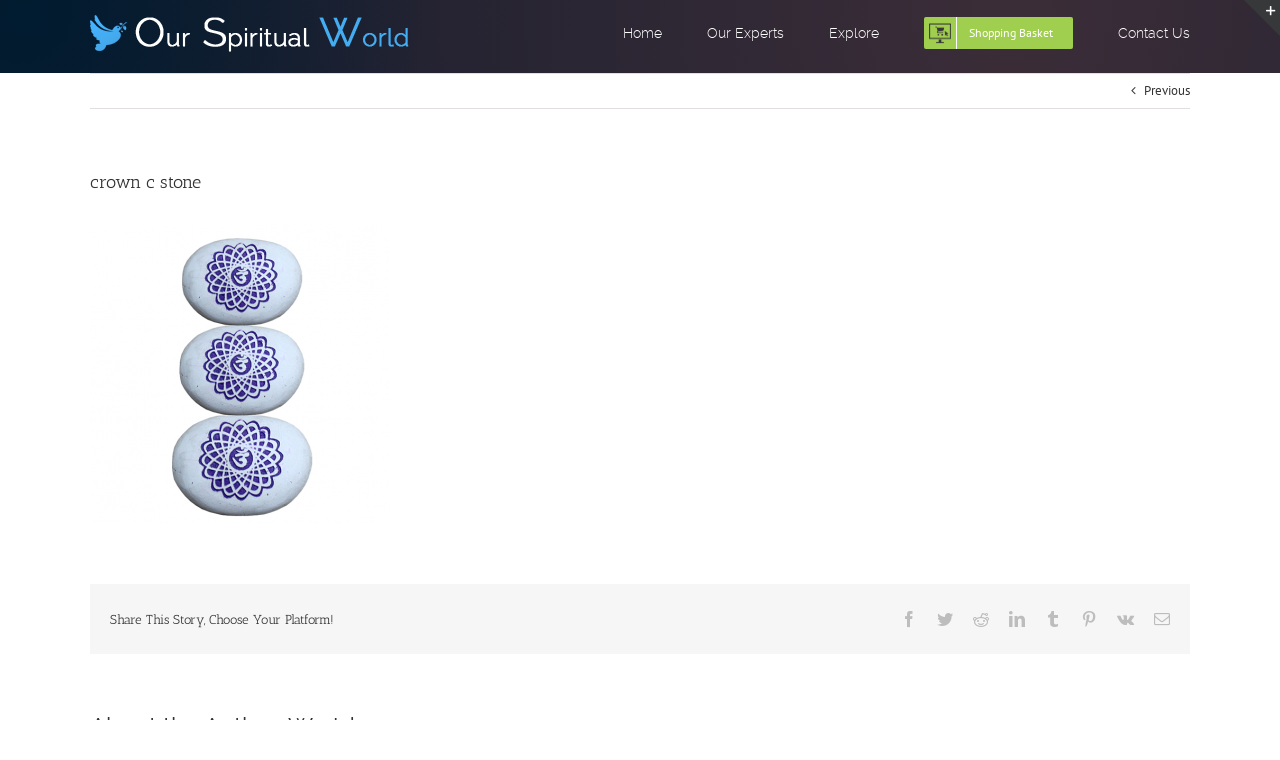

--- FILE ---
content_type: text/css
request_url: https://ourspiritualworld.co.uk/wp-content/themes/Avada-Child-Theme/style.css?ver=6.5.4
body_size: 32627
content:
/*
Theme Name: ourspiritualworld theme
Description: ourspiritualworld theme
Author: Nicolas Menescardi
Author URI: https://www.linkedin.com/in/menescardi/
Template: Avada
Version: 1.0.0
Text Domain:  Avada
*/



/*Custom Css Starts Here...*/
#menu-main-menu a {
    font-family: Raleway-light !important;
}
.fusion-header{
  height: 73px !important;
}
.our_spiritual h2 {
    font-family: Roboto-Regular !important;
    color: #fff !important;
    font-size: 60px !important;
    text-transform: uppercase;
    margin-top: 0px !important;
}
.searchform .search-table,
.searchform .fusion-search-form-content{
  display: table;
width: 72% !important;
text-align: center;
margin: 0 auto;
}
.search-field input[type="text"] {
    height: 50px !important;
    font-size: 16px !important;
}
.avada-select .select2-container .select2-choice .select2-arrow, .avada-select .select2-container .select2-choice2 .select2-arrow, .searchform .search-table .search-button input[type="submit"],
.searchform .fusion-search-form-content .search-button input[type="submit"]{
  height: 49px !important;
  width: 49px !important;
  line-height: 29px;
}

.searchform .fusion-search-form-content .search-button input[type="submit"]{
    color: #FFF !important;
  }

.searchform .fusion-search-form-content .search-button{
    right: 0;
  }

.searchform .fusion-search-form-content input[type="search"]{
    height: 49px !important;
    width: 100%;
    line-height: 29px;
  }
.searchform .search-button input[type="submit"]{
  background: #44acf1 !important;
}
.our_spiritual .wpb_text_column.wpb_content_element {
    margin-bottom: 0 !important;
}
.p-4-pakao .wpb_single_image.wpb_content_element.vc_align_left {
    margin-bottom: 0px !important;
}
.our-community h1 {
    font-family: Roboto-Regular !important;
    text-transform: uppercase;
    font-size: 50px;
    margin-bottom: 0px;
}
.our-community h3 {
    font-family: Raleway-Regular !important;
    margin-top: 0px !important;
    font-size: 19px;
    text-transform: uppercase;
}
.our-community p {
    font-family: Raleway-light !important;
    font-size: 15px;
}
.main-row h5 {
    font-family: Raleway-light !important;
    font-size: 18px !important;
    margin-bottom: 0px;
    margin-top: 0px;
text-transform: uppercase;
font-weight: bold;
}
.main-row p {
    font-family: Raleway-light !important;
    font-size: 14px !important;
    margin-bottom: 9px !important;
}
.main-row .wpb_text_column.wpb_content_element {
    min-height: 214px;
}
.main-row .wpb_text_column.wpb_content_element {
    padding: 19px 5px 0px 29px;
}
.main-row .wpb_text_column.wpb_content_element:hover{
  background-image: url("http://development1.ferozitech.com/projects/SpiritualWorld/wp-content/themes/Avada/images/hover-image.png"); 
background-repeat: no-repeat;
background-size: cover;
transition: 0.4s;
cursor: pointer;
}
.fusion-footer{
    background-image: url(/wp-content/uploads/2018/04/footer-background.png) !important;
    background-repeat: no-repeat !important;
    background-position: center !important;
    background-size: cover !important;
}
.fusion-footer-widget-area {
    background-color: transparent !important;
}
.fusion-footer-widget-area{
    border-top: none !important;
}
.div_right img.arrow_img1 {
    float: left;
}
#text-3{
    /*margin-top: 22%;*/
  }
#text-2 h3 {
    font-size: 40px;
    color: #fff;
    font-family: Oswald-Medium;
}
.textwidget .Get_Touch_footer h3{
  font-size: 24px;
  color: #fff;
  margin: 0px;
  font-family:Roboto-Light;
}
.textwidget .Get_Touch_footer p {
    font-size: 14px;
    color: #fff;
     font-family:Roboto-Light;
}
.spiritual_footer img.arrow_img_icon {
    margin-right: 8px;
}
.Get_Touch_footer .wpcf7-form input, textarea, select {
    background-color: #303030;
    border: none;
    font-size: 14px;
    height: 48px;
  }
.Get_Touch_footer .wpcf7-form-control.wpcf7-submit {
    height: 37px;
    padding: 0 0 0 0;
    width: 121px;
    font-size: 15px !important;
    background-color: #118acb;
    color: #fff;
    float: right;
}
img.arrow_img1 {
    margin-right: 10px;
    margin-top: 2px;
}
.spiritual_footer p {
    margin-top: 8%;
    font-family:Roboto-Light;
    font-size: 15px;
    color: #fff;
  }
.div_left p{
   font-family:Roboto-Light;
   font-size: 14px;
   color: #939393;
}
.div_right p{
   font-family:Raleway-Regular;
   font-size: 14px;
   color: #939393;
}
.div_left p b{
   font-family:Roboto-Light;
   font-size: 14px;
   color: #44acf1;
}
.cs1.fusion-column.col-lg-6.col-md-6.col-sm-6 {
    width: 40%;
}
.cs2.fusion-column.col-lg-6.col-md-6.col-sm-6 {
    width: 60%;
}
.single_pasdding.wpb_column.vc_column_container.vc_col-sm-4 {
    width: 30%;
}
.result1 {
    width: 22%;
}
.our-community {
    width: 63%;
}
.result_div p {
    margin-top: 1.5%;
}
.result_div {
    background-image: url(images/Result_02.png) !important;
    background-repeat: no-repeat !important;
    background-position: bottom !important;
}
.our-community1 h1 {
    font-family: Roboto-Regular !important;
    text-transform: uppercase;
    font-size: 50px !important;
    margin: 0px;
}
.our-community1 h3 {
    font-family: Raleway-Regular !important;
    font-size: 19px !important;
    text-transform: uppercase;
    margin: 0px;
    padding: 0px 0px 20px;
}
.our-community h2 {
    color: #242424 !important;
    font-size: 40px !important;
    margin: 0px;
}
.our-community1 p {
    font-family: Raleway-light !important;
    font-size: 15px !important;
}
.result_div:nth-child(4) {
    background-image:none !important;
    }
    li.product-category.product img {
    display: none !important;
}
.products-6 > li {
    float: left;
    width: 31.832% !important;
    margin-right: 1.0%;
    margin-bottom: 11px;
    border-radius: 5px;
    border: 1px #000 solid !important;
}
li.product-category.product h3 {
    margin: 7px 2px 5px 9px !important;
    padding: 4px 0px 6px 0 !important;
    font-size: 14px !important;
    font-family: Raleway-light !important;
    text-transform: uppercase;
}
mark.count {
    display: none;
}
li.product-category.product:hover {
    background: #000;
    color: #fff !important;
    transition: 0.9s;
}
h3.title-heading-left {
    font-family: Raleway-Regular !important;
    font-size: 24px !important;
}
span.posted_in {
	font-family: Raleway-Regular !important;
    font-size: 16px !important;
}
li.product-category.product h3:hover{
    color: #fff;
}
.woocommerce.columns-6{
    width: 70%;
    text-align: center;
    margin: 0 auto;
}
.catalog-ordering.clearfix {
    display: none;
}
.main-row-woocommerce{
background-image: url(http://development1.ferozitech.com/projects/SpiritualWorld/wp-content/themes/Avada/images/image-9.jpg);
background-size: cover;
background-repeat: no-repeat;
margin-bottom: 50px !important;
}
.main-row-woocommerce .vc_column-inner .vc_custom_1489406864859{
  padding-right: 30px !important;
  padding-left: 30px !important;
}
.woocommerce-container .vc_row.wpb_row.vc_row-fluid{
  margin-bottom: 20px;
}
h2.widgettitle {
  color: #fff !important;
  margin-left: 60px;
}
.main-row-woocommerce h1 {
    color: #fff !important;
    font-family: Raleway-Regular !important;
    font-size: 50px !important;
    text-transform: uppercase;
    margin-top: 100px;
    margin-left: 50px;
    margin-bottom: 0px !important;
}
.main-row-woocommerce p {
    color: #fff;
    font-size: 14px !important;
    font-family: Raleway-light !important;
    margin-left: 55px;
    width: 52%;
}
.main-row-woocommerce .search-table {
    margin-left: 58px !important;
    width: 50% !important;
}
.products-4 li{
  border: none !important;
}
h3.product-title {
    font-family: Raleway-SemiBold !important;
    font-size: 18px !important;
    font-weight: bold;
}
.products-4 .woocommerce-Price-amount.amount {
    font-family: Raleway-SemiBold !important;
    color: #000;
    font-size: 24px !important;
    float: left;
    width: 50% !important;
    display: inline-table;
    margin-top: -12px;
    width: 18% !important;
    margin: -10px 3px;
}
}
span.woocommerce-Price-currencySymbol {
    color: #44abf0 !important;
}
.product-details-container{
  border-bottom: 0px !important;
}
.product .product-buttons{
  border-top: 0px !important;
}
a.show_details_button {
    display: none !important;
}
.product-buttons a:first-child {
   /* float: right !important;
    top: -6px !important;*/
}
.woocommerce-content-box.full-width.clearfix {
    margin-top: 90px;
}
.woocommerce-container h3.product-title {
    min-height: 55px;
    text-align: center;
}
.product-details {
   padding: 10px 10px 20px !important;
}
a.button.product_type_simple.add_to_cart_button::before,
a.button.product_type_variable.add_to_cart_button::before {
    display: none !important;
}
a.button.product_type_simple.add_to_cart_button,
a.button.product_type_variable.add_to_cart_button {
font-family: Raleway-light !important;
    font-size: 15px !important;
    background: #44abef;
    color: #fff;
    padding: 6px 6px 5px 6px;
    border-radius: 10px;
    text-transform: uppercase;
    float: none;
    min-width: 80% !important;
    margin: 5% auto;    
    text-align: center;
    font-weight: 600;
}
/*li.post-373 span.woocommerce-Price-amount.amount {
    display: inline-block;
    margin-top: -12px;
    width: 31% !important;
    margin: -13px 20px;
}

li.post-373 span.price {
    display: flex;
    margin: 0px 0px;
}*/
#product-373 span.woocommerce-Price-amount.amount {
    margin: -9px 6px;
}

a.button.product_type_variable.add_to_cart_button::before {
    display: none;
}
a.button.product_type_variable.add_to_cart_button{
     font-family: Raleway-light !important;
    font-size: 15px !important;
    background: #44abef;
    color: #fff;
    padding: 6px 6px 5px 6px;
    border-radius: 6px;
    text-transform: uppercase;
}
.post-content p {
    font-family: Raleway-light !important;
    font-size: 13px;
}
.fusion-page-title-bar.fusion-page-title-bar-breadcrumbs.fusion-page-title-bar-left,
.avada-page-titlebar-wrapper {
    display: none !important;
}
/*.summary-container .price {
    position: absolute;
     top: 273px;
}*/
span.h2_class {
    margin-left: 12px;
}
.external-container {
    background-image: url(http://development1.ferozitech.com/projects/SpiritualWorld/wp-content/themes/Avada/images/single-product.jpg);
    background-repeat: no-repeat;
    background-size: cover;
    width: 1452px;
    margin-left: -170px;
    height: 330px;
}
.external-content h1 {
    position: absolute;
    top: 86px;
    left: 0px;
    font-size: 40px !important;
    text-transform: uppercase;
    font-family: Raleway-Regular !important;
    color: #fff;
}
.external-content p {
    position: absolute;
    top: 160px;
    left: 0px;
    font-family: Raleway-light !important;
    font-size: 14px !important;
    width: 46% !important;
    color: #fff;
}
.summary-container h2 {
    font-family: Raleway-Regular !important;
    font-size: 47px !important;
    margin-top: 100px !important;
}
.product-border {
    display: none !important;
}
p.price {
    display: inline-flex;
}
.summary.entry-summary p {
    font-size: 18px !important;
}
.images img {
    margin-top: 80px;
}
.extended span {
    font-family: Raleway-SemiBold !important;
    color: #000;
    font-size: 31px !important;
    width: 100%;
    position: relative !important;
    top: 0 !important;
        margin-top: 0px !important;
}
.woocommerce-tabs.wc-tabs-wrapper {
    display: none !important;
}
.quantity.buttons_added input[type="submit"], button {
    background: #44acf1!important;
}
.quantity .minus:hover, .quantity .plus:hover {
    background-color: #44acf1 !important;
    color: #fff !important;
}
.woocommerce.columns-1 img {
    display: none !important;
}
.woocommerce.columns-1 li {
    background: #f9f9f9 !important;
}
.woocommerce.columns-1 .product-buttons a:first-child{
    float: right !important;
    top: -99px !important;
}
.woocommerce.columns-1 .products ul{
margin-top: 0px !important;
}
.woocommerce.columns-1 li{
  height: 100px !important;
  padding: 2%;
}
.woocommerce.columns-1 p {
    width: 80%;
}
.woocommerce.columns-1 ul.products.clearfix.products-1 {
    margin-top: 0px !important;
}
.woocommerce.columns-1  span.woocommerce-Price-amount.amount {
    display: none !important;
}
.woocommerce.columns-1 span.cart-loading {
    margin-top: 13px;
}
.post-content h1 {
    font-family: Raleway-Regular !important;
}
.post-content p {
    font-family: Raleway-light !important;
    font-size: 14px;
}
div#sidebar {
    display: none !important;
}
body.has-sidebar #content{
  width: 100% !important;
}
.search-page-search-form.search-page-search-form-top .entry-title {
    display: none !important;
}
.search-page-search-form.search-page-search-form-top p {
    display: none !important;
}
form.searchform.seach-form .search-table,
form.searchform.seach-form .fusion-search-form-content {
    margin-top: 15px;
}
.search-page-search-form-top {
    padding-bottom: 0 !important;
    border-bottom: none !important;
    margin-bottom: 28px !important;
    background: #2b9cd8 !important;
    padding: 10px 0px 30px 0px !important;
    margin-top: 28px !important;
    width: 1300px !important;
    margin-left: -90px !important;
}
.side-mage-full-width img {
    width: 30% !important;
        float: left;
}
.fusion-post-grid.post.fusion-clearfix.post-84.page.type-page.status-publish.hentry{
  width: 100% !important;
    float: left !important;
  position: relative !important;
}
.search-page-search-form .search-page-search-form-top #posts-container{
width: 70%;
}
#posts-container .fusion-post-grid{
      width: 100%;
    float: left;
}
#posts-container .fusion-post-wrapper{
    width: 100%;
    float: left;
    height: 118px;
}
#posts-container .fusion-post-content-wrapper{
  width: 100%;
    float: left;
        background: #fcfaf8;
}
div#posts-container {
    width: 70% !important;
    float: left;
}
p.fusion-single-line-meta {
    display: none !important;
}
.fusion-content-sep {
    display: none !important;
}
.fusion-meta-info {
    display: none !important;
}
.fusion-post-content-container {
    margin-top: 0px !important;
}
.fusion-blog-layout-grid .fusion-post-content-wrapper, .fusion-blog-layout-timeline .fusion-post-content-wrapper {
    padding:7px 11px 0px 4px !important;
}
.fusion-post-content.post-content h2 {
  width: 20% !important;
  float: left;
  font-family: Raleway-Medium !important;
  font-size: 22px !important;
      text-align: center;
    text-transform: uppercase;
}
.fusion-post-content.post-content p {
    width: 80% !important;
    float: left;
    text-align: justify;
        text-align: justify;
    font-family: Raleway-light !important;
    font-size: 14px !important;
}
.fusion-post-grid.post {
    width: 100% !important;
}
.error-page .search-table {
    width: 100% !important;
}
.fusion-column.col-lg-4.col-md-4.col-sm-4.useful-links {
    display: none !important;
}
h2.title-heading-left {
    font-family: Raleway-medium !important;
}
.fusion-column.col-lg-4.col-md-4.col-sm-4 h3 {
    font-family: Raleway-Medium !important;
}
input#searchform::-webkit-input-placeholder {
    font-family: Raleway-Medium !important;
}
.search-field input[type="text"]::-webkit-input-placeholder {
    font-family: Raleway-Medium !important;
}
.error-page .fusion-column.col-lg-4.col-md-4.col-sm-4:last-child {
    float: right;
}
.fusion-title.fusion-title-size-two.sep-double {
    margin-top: 40px !important;
}
div#wpcf7-f146-p21-o1 label {
    font-family: Raleway-Medium !important;
}
span.wpcf7-form-control-wrap input[type="text"], input[type="email"] {
    height: 40px !important;
    background: #fcfaf8;
}
span.wpcf7-form-control-wrap.your-email input[type="email"] {
    background: #fcfaf8;
}
span.wpcf7-form-control-wrap.your-message textarea {
    background: #fcfaf8;
}
input.wpcf7-form-control.wpcf7-submit {
    background: #44acf1 !important;
    font-family: Raleway-Regular !important;
}
.our-community h2 {
    font-family: Raleway-Regular !important;
    text-transform: uppercase;
}
.fusion-main-menu > ul > li > a span::before {
    font-style: normal;
    font-weight: normal;
    text-decoration: inherit;
    color: #464646;
    font-size: 23px;
    padding-right: 0.5em;
    position: absolute;
    top: 4px;
    left: -22px;
    content:url('http://development1.ferozitech.com/projects/SpiritualWorld/wp-content/themes/Avada/images/menu-icon.png')
}
ul#menu-main-menu li:first-child span:before{
  content: none !important;
}
a.woocommerce-main-image.zoom img {
    margin-top: 80px;
}
.product-catorories-page{
	background-image: url(http://development1.ferozitech.com/projects/SpiritualWorld/wp-content/themes/Avada/images/single-product.jpg);
    background-repeat: no-repeat;
    background-size: cover;
    width: 1430px;
    margin-left: -170px;
    height: 330px;
}
.product-catorories-page h1{
    margin: 0px;
    padding: 0px;
    margin-top: 0%;
    position: absolute;
    bottom: 35%;
    left: 35%;
    color: #212121!important;
    font-family: Raleway-light !important;
    font-size: 40px !important;
    text-transform: uppercase;
}
.summary.entry-summary .price span {
    font-family: Raleway-SemiBold !important;
    color: #000;
    font-size: 31px !important;
}
.category #main img {
    max-width: none;
    background-size: cover;
    width: 1435px;
    margin-left: -162px;
    margin-bottom: 40px;
}
.fusion-header, .layout-boxed-mode .side-header-wrapper, .side-header-background {
    background: radial-gradient(circle at 1.98% 17.96%, #011b30, transparent 33%), radial-gradient(circle at 79.02% 25.04%, #3b2d38, transparent 101%), radial-gradient(circle at 50% 50%, #141c2d, #141c2d 100%);
}
.woocommerce-container{
	position: relative;
}
.category h1{
    position: absolute;
    top:140px;
    left: 20%;
    font-family: Raleway-light !important;
    font-size: 40px !important;
    text-transform: uppercase;
    color: #44acf1 !important;
}
.fusion-main-menu > ul > li > a:hover {
    /*border: none !important;*/
    background-image: url(http://development1.ferozitech.com/projects/SpiritualWorld/wp-content/themes/Avada/images/Home-arrow.png);
    background-repeat: no-repeat;
    background-position: bottom;
    color: #2b9cd8 !important;
}
.woocommerce-content-box h2 {
    font-size: 18px;
    font-family: Raleway-light !important;
}
.shop_table thead tr th {
    font-family: Raleway-light !important;
}
.product-info a.product-title {
    font-family: Raleway-light !important;
    color: #333;
}
.product-price span.woocommerce-Price-amount.amount {
    font-family: Raleway-SemiBold !important;
    color: #000;
    font-size: 31px !important;
    float: left;
    width: 100%;
}
.product-subtotal span.woocommerce-Price-amount.amount {
    font-family: Raleway-SemiBold !important;
    /* color: #000; */
    font-size: 31px !important;
    float: left;
    width: 100%;
}
.coupon h2 {
    font-family: Raleway-light !important;
}
.coupon .input-text{
	font-family: Raleway-light ;
}
.cart_totals h2 {
    font-family: Raleway-light !important;
}
input.fusion-button.fusion-button-default.fusion-button-small.button.default.small {
	font-family: Raleway-light !important;
}
.cart-totals-buttons .cart_totals table th{
	font-family: Raleway-light !important;
}
input.fusion-button.button-default.button-medium.button.default.medium {
	font-family: Raleway-light !important;
}
span.woocommerce-Price-amount.amount {
    font-family: Raleway-SemiBold !important;
    color: #000;
    font-size: 20px !important;
    float: left;
    width: 100%;
}
.explore_banner h1 {
    font-family: Raleway-light !important;
    font-size: 40px !important;
    text-transform: uppercase;
    color: #44acf1 !important;
}
.main-row-woocommerce .upb_row_bg.vcpb-default {
    height: 511px !important;
}
.vc_row.wpb_row.vc_row-fluid.main-row-woocommerce.vc_custom_1490801141992.ult-vc-hide-row.vc_row-has-fill .upb_row_bg.vcpb-default {
    height: 511px !important;
}
/*Custom Css End Here...*/
@media (max-width: 1200px) {
.woocommerce.columns-6 {
    width: 85%;
  }
span.featured-image img {
    min-width: 230px !important;
    max-width: 230px !important;
}
.products-4 .woocommerce-Price-amount.amount {
    font-size: 22px !important;
    margin: -10px 0px;
    }



}

@media (max-width: 992px) { 
.products-4 .woocommerce-Price-amount.amount {
    font-size: 18px !important;
}
span.featured-image img {
    min-width: 205px !important;
    max-width: 205px !important;
}
.woocommerce.columns-6 {
    width: 90%;
}
}


@media (max-width: 768px) {
.summary-container h2 {
    text-align: center;
}
.category h1 {
    top: 75px;
    left: 13%;
}
.category img {
    width: 899px
    }
.our_spiritual .search-table {
    width: 90% !important;
    margin-left: 5%;
}
.main-row-woocommerce h1{
	text-align: center;
}
.main-row-woocommerce p{
	text-align: center;
}
.product-catorories-page h1{
	 top: 25%;
	 bottom: 0%;
	 left: 24.5%;
}
.product_category {display: block;}
.product_category ul { float: left; }
.product_category .vc_column-inner .woocommerce ul li {width: 94% !important; padding: 2%; height: 140px !important; max-height: none }
.product_category ul li .featured-image{ display: none; }
.product_category ul li .product-title,.product_category ul li .product-title a { width: 100%; float: left; }
.product_category ul li .post-content { width: 65%; float: left;}
.product_category ul li .post-content p {width: 100%; float: left;}
.product_category ul li .price { display: none; }
.product_category ul li .product-buttons { width: 25%; float: right; top: 0}
.product_category ul li .product-buttons a { top: 0;float: right; width: 100%; max-width: none;}
.product_category ul li .product-buttons .button{  top: 0 !important; }
.woocommerce.columns-1 .product-buttons a:first-child {  top: 0 !important; }
#main .product_category .products li:nth-child(3n), #main .product_category .products li:nth-child(4n), .products li{
	width: 94% !important;
}
.external-content h1 {
    left: 75px;
}
.product_category p {
    text-align: left;
}
.external-content p {
    left: 76px;
    width: 82% !important;
}
.profile_div .search-table {
    width: 92% !important;
    margin-left: 4.5%;
}
.kim_spiritual .our-community p {
    width: 95%;
    margin-left: 0%;
    text-align: left;
}
.our-community p{
    width: 90%;
    margin-left: 5% !important;
}
.our-community h3,
.our-community h1{
    width: 90%;
    margin-left: 5% !important;
}
.main-row h5{
	text-align: center;
}
.cs1.fusion-column.col-lg-6.col-md-6.col-sm-6 {
    width: 90% !important; 
    margin-left: 5%;
}
.cs2.fusion-column.fusion-column-last.col-lg-6.col-md-6.col-sm-6{
    width: 90% !important;
    margin-left: 5%;
}
#text-3 {
    margin-top: 0%;
}
.div_right img.arrow_img1 {
    position: absolute;
    left: 18%;
    top: -15px;
}
.fusion-mobile-menu-design-modern .fusion-mobile-nav-holder > ul, .fusion-mobile-nav-holder > ul{
	width: 60% !important;
    margin-left: 36% !important;
}
.fusion-mobile-nav-holder #menu-main-menu {
	background: rgba(23, 18, 15, 0.5) !important;
    border: none;
}
.fusion-mobile-nav-holder #menu-main-menu li{
    padding: 6px 0px;
}
#menu-main-menu a {
    background: transparent;;
    color: #fff;
    font-size: 20px;
}
#menu-main-menu #mobile-menu-item-23 a{
	border: none !important;
}
.main-row-woocommerce p {
    margin-left: 17%;
    width: 65%;
}
.main-row-woocommerce .search-table {
    width: 80% !important;
    margin-left: 11% !important;
}
.search-table {
    width: 56% !important;
    margin-left: 6%;
}
.fusion-post-content.post-content h2 {
    width: 24% !important;
}
.main-row-woocommerce h1 {
    font-size: 50px !important;
    margin-top: 60px;
    margin-left: 0px;
  }
h2.widgettitle {
    margin-left: 31px;
}
}
@media only screen 
  and (min-device-width: 414px) 
  and (max-device-width: 736px) {
.search-table {
    width: 31% !important;
    margin-left: 5%;
}
.woocommerce-container .products-4 .woocommerce-Price-amount.amount {
    margin-top: 120px;
    left: 46px;
    top: 397px;
}
    }
@media only screen
  and (min-device-width: 375px)
  and (max-device-width: 667px){
.search-table {
    width: 27% !important;
    margin-left: 5.5%;
}
.products-4 .woocommerce-Price-amount.amount {
    top: 403px;
}

  }

@media only screen and (max-width: 640px) {
.summary.entry-summary .price span{
	margin-top:155px;
}
.product-subtotal span.woocommerce-Price-amount.amount{
	font-size: 24px !important;
}
.product-price span.woocommerce-Price-amount.amount{
	font-size: 24px !important;
}
.summary-container h2 {
    font-size: 40px !important;
    margin-top: 50px !important;
    text-align: center;
}
.external-container .external-content h1 {
    left: 8.5%;
    width: 85% !important;
    text-align: center;
    font-size: 34px !important;
    top: 50px;
}
.external-container .external-content p {
    left: 1.5%;
    width: 85% !important;
    text-align: center; 
}
.product .product-buttons {
    margin: 0 38px;
}

.woocommerce-container .featured-image img {
    width: 80%;
    margin-left: 10%;
}
.woocommerce-container .product .product-buttons {
    margin: 0 33px;
}
h3.product-title {
    margin-left: 12%;
}
.woocommerce-container p {
    width: 88%;
    margin-left: 6%;
}
.category img {
    width: 570px;
}
.category h1 {
    font-size: 25px !important;
    text-align: center;
    top: 42px;
    left: 3%;
}
.external-content p {
    left: 8.5%;
    width: 85% !important;
    text-align: center;
}
.external-content h1 {
    left: 8.5%;
    width: 85% !important;
    text-align: center;
}
.product-catorories-page h1 {
    top: 29%;
    left: 26%;
}
.product_category .vc_column-inner .woocommerce ul li{
	height: 160px !important
}
.fusion-post-content.post-content p {
    width: 100% !important;
    text-align: center;
}
.fusion-post-content.post-content h2 {
    width: 54% !important;
}
.fusion-mobile-menu-design-modern .fusion-mobile-nav-holder > ul, .fusion-mobile-nav-holder > ul {
    width: 67% !important;
    margin-left: 26% !important;
}
.section-1 .vc_custom_1489160220714 {
    padding-left: 0px !important;
}
.section-2 .vc_custom_1489160231638 {
    padding-left: 0px !important;
}
.main-row p {
    width: 80%;
    margin-left: 10%;
}
.p-4-pakao.wpb_column.vc_column_container.vc_col-sm-4 img {
    width: 414px;
}
.vc_box_border_grey img.vc_single_image-img.attachment-full{
	    width: 414px;
}
.div_right img.arrow_img1{
    left: 5%;
    width: 11%;
    top: -39px;
}
#content{
	margin-bottom: 0px !important; 
}
.side-mage-full-width img {
    width: 100% !important;  
}
#posts-container.fusion-blog-layout-grid {
    margin: 0px !important;
    padding: 0px 0px 84px!important;
}
.fusion-post-grid {
    padding: 0px;
}
div#posts-container {
    width: 100% !important;
    }
.fusion-post-grid {
    padding: 0px !important;
}
#main .product_category .products li:nth-child(3n), #main .product_category .products li:nth-child(4n), .products li {
    width: 98% !important;
}
}


@media only screen and (max-width: 480px) {
.lorem_ipsum h1{
	text-align: center;
}
.product-subtotal span.woocommerce-Price-amount.amount{
	font-size: 20px !important;
}
.product-price span.woocommerce-Price-amount.amount{
	font-size: 20px !important;
}
.external-container .external-content h1{
		font-size: 32px!important;
	}
.product_category .vc_column-inner .woocommerce ul li {
    height: 160px !important;
    width: 98% !important;
    padding: 2%;
}
.product_category ul li {
    width: 100%;
    }
.product_category ul li .product-buttons {
    width: 23%;
}
.fusion-blog-layout-grid .fusion-post-content-wrapper, .fusion-blog-layout-timeline .fusion-post-content-wrapper {
    padding: 7px 11px 0px 0px !important;
}

.fusion-post-content.post-content h2 {
    width: 36% !important;
}
.div_right img.arrow_img1{
	top:-12px;
}
.cs2.fusion-column.fusion-column-last.col-lg-6.col-md-6.col-sm-6 {
    width: 100% !important;
    margin-left: 0%; 
}
.cs1.fusion-column.col-lg-6.col-md-6.col-sm-6 {
    width: 100% !important;
    margin-left: 0%;
}
}


@media only screen and (max-width: 320px) {
.product-subtotal span.woocommerce-Price-amount.amount{
	font-size: 16px !important;
}
.product-price span.woocommerce-Price-amount.amount{
	font-size: 16px !important;
}
.external-container .external-content h1 {
    font-size: 26px!important;
    top: 72px;
}
.woocommerce-container p {
    width: 85%;
    margin-left: 8.5%;
}
.woocommerce-container a.button.product_type_simple.add_to_cart_button,
.woocommerce-container a.button.product_type_variable.add_to_cart_button {
    font-size: 13px !important;
    padding: 7px 7px 6px 10px;
}
.woocommerce-container .products-4 .woocommerce-Price-amount.amount {
    top:375px;
    left: 30px;
}
h3.product-title {
    margin-left: 20%;
    width: 61%;
    text-align: center;
}
.product_category ul li .post-content {
    width: 100%;
}
.product_category .vc_column-inner .woocommerce ul li {
    height: 202px !important;
}
.product_category ul li .product-buttons {
    width: 50%;
    margin-right: 24%;
}
#main .product_category .products li:nth-child(3n), #main .product_category .products li:nth-child(4n), .products li {
    width: 100% !important;
}
.fusion-post-content.post-content p{
	font-size: 12px !important
}
.our_spiritual h2{
	font-size: 52px!important;
}

.search-table {
    width: 23% !important;
    margin-left: 5.5%;
}
.fusion-post-content.post-content h2 {
    width: 48% !important;
}
	
}

.woocommerce-container .product .price {
    display: flex;
    margin: 0 auto;
}
.product .product-buttons {
    padding-bottom: 4px !important;
    padding-top: 4px !important;
    margin: 0 15px;
    margin-top: 0px;
  }
span.woocommerce-Price-currencySymbol {
    color: #44abef;
}

.category .page-header {
  text-align: center;
  margin-bottom: 30px;
  position: relative;
  margin-top: 30px;
}
.category .page-header h1 {
  position: static;
}
.category .post + .post {
  margin-top: 30px;
}
.category .post-inner {
  display: -webkit-flex;
  display: -moz-flex;
  display: -ms-flex;
  display: -o-flex;
  display: flex;
} 
.post-inner .post-thumb {
  flex: 0 0 150px;
  margin-right: 30px;
}
#main .post-inner .post-thumb img {
  max-width: 100%;
  margin: 0;
}
.post .post-title h5 {
  font-size: 16px;
}
.post-inner .post-content {
  flex: 1;
}
.post .post-more {
  margin-top: 20px;
}

.fusion-main-menu .fusion-dropdown-menu {
    overflow: visible !important;
}
.fusion-main-menu>ul>li:last-child {
    overflow: hidden !important;
}
.fusion-is-sticky .fusion-main-menu > ul > li:not(.fusion-last-menu-item) {
    padding-right: 45px !important;
}


.fusion-blog-archive h2.entry-title.fusion-post-title {
    display: contents !important;
}

.fusion-blog-archive .post {
    margin-top: 65px !important;
}


.page-template-default div.woocommerce ul.products .featured-image .cart-loading{
    display: none !important;    
}

/*
#contact-form-wrapper{
    display: none;    
}
*/

.video-container {
    position: relative;
    padding-bottom: 285px;
    padding-top: 30px;
    height: 0;
    overflow: hidden;
    max-width: 560px;
}

.video-container iframe,
.video-container object,
.video-container embed {
    position: absolute;
    top: 0;
    left: 0;
    width: 100%;
    height: 100%;
}


.single-product .product_cat-services form.cart{
    display: none;
}







--- FILE ---
content_type: text/javascript
request_url: https://ourspiritualworld.co.uk/wp-content/themes/Avada-Child-Theme/js/woo-enquire-button.js?ver=1.0.0
body_size: 1114
content:
jQuery(document).ready(function ($){
    
    /* Contact Form 7 submissions Google Analytics Events tracker */
    document.addEventListener( 'wpcf7mailsent', function( event ) {
        ga( 'send', 'event', 'Contact Form', 'submit' );
    }, false );




    $('.page-template-default div.woocommerce ul.products .product-title a').removeAttr('href');
    
    var serviceWooButtonSimple = $('div.woocommerce ul.products a.button.product_type_simple');    
    var serviceWooButtonVariable = $('div.woocommerce ul.products a.button.product_type_variable');    
    var allServiceWooButton = serviceWooButtonSimple.add( serviceWooButtonVariable );
    allServiceWooButton.removeAttr('href');
    allServiceWooButton.removeClass('ajax_add_to_cart');
    allServiceWooButton.text('Enquire to Book');
    
    
    allServiceWooButton.bind('click', function(e){
        e.preventDefault();
        
        var ariaLabel = $(this).attr("aria-label");
        var productTitle = ariaLabel.match( /“(.*?)”/ )[1];
        
        $('#service-description').text(productTitle);
        
        $('#product-hidden-field').val(productTitle);

        $("#contactModal").modal('show');
        
    });
    
    
});